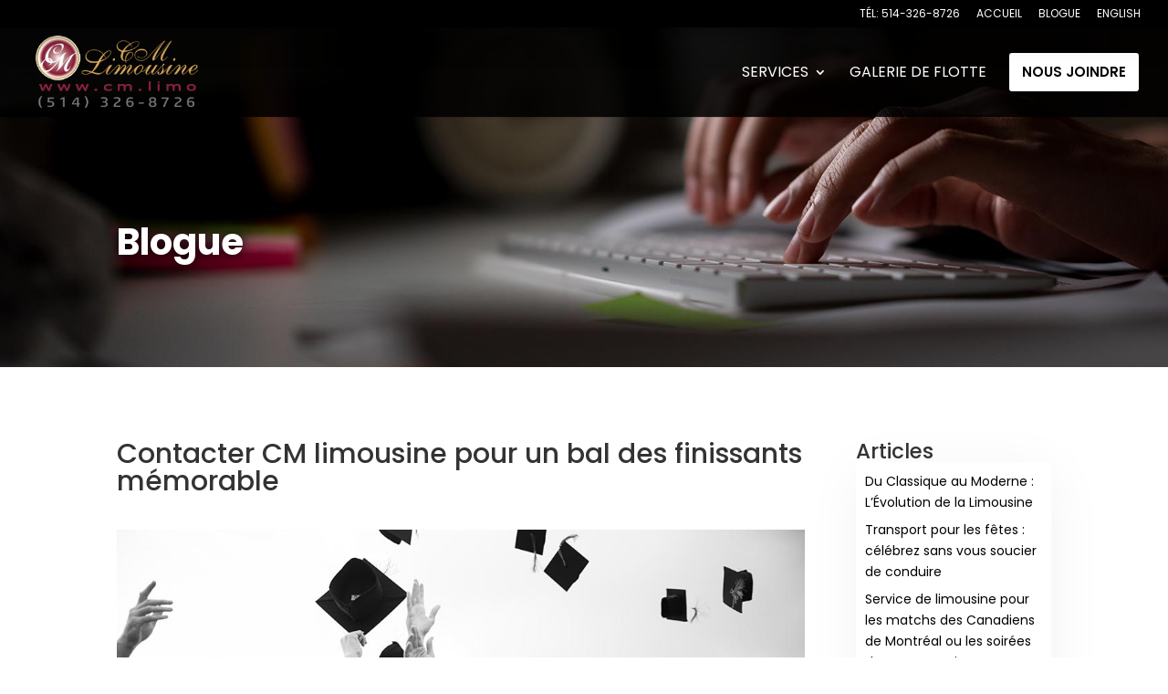

--- FILE ---
content_type: text/css
request_url: https://cm.limo/wp-content/et-cache/72121/et-divi-dynamic-tb-115-72121-late.css?ver=1765301194
body_size: 5777
content:
@font-face{font-family:ETmodules;font-display:block;src:url(//cm.limo/wp-content/themes/Divi/core/admin/fonts/modules/all/modules.eot);src:url(//cm.limo/wp-content/themes/Divi/core/admin/fonts/modules/all/modules.eot?#iefix) format("embedded-opentype"),url(//cm.limo/wp-content/themes/Divi/core/admin/fonts/modules/all/modules.woff) format("woff"),url(//cm.limo/wp-content/themes/Divi/core/admin/fonts/modules/all/modules.ttf) format("truetype"),url(//cm.limo/wp-content/themes/Divi/core/admin/fonts/modules/all/modules.svg#ETmodules) format("svg");font-weight:400;font-style:normal}
.et_overlay{z-index:-1;position:absolute;top:0;left:0;display:block;width:100%;height:100%;background:hsla(0,0%,100%,.9);opacity:0;pointer-events:none;-webkit-transition:all .3s;transition:all .3s;border:1px solid #e5e5e5;-webkit-box-sizing:border-box;box-sizing:border-box;-webkit-backface-visibility:hidden;backface-visibility:hidden;-webkit-font-smoothing:antialiased}.et_overlay:before{color:#2ea3f2;content:"\E050";position:absolute;top:50%;left:50%;-webkit-transform:translate(-50%,-50%);transform:translate(-50%,-50%);font-size:32px;-webkit-transition:all .4s;transition:all .4s}.et_portfolio_image,.et_shop_image{position:relative;display:block}.et_pb_has_overlay:not(.et_pb_image):hover .et_overlay,.et_portfolio_image:hover .et_overlay,.et_shop_image:hover .et_overlay{z-index:3;opacity:1}#ie7 .et_overlay,#ie8 .et_overlay{display:none}.et_pb_module.et_pb_has_overlay{position:relative}.et_pb_module.et_pb_has_overlay .et_overlay,article.et_pb_has_overlay{border:none}
@font-face{font-family:FontAwesome;font-style:normal;font-weight:400;font-display:block;src:url(//cm.limo/wp-content/themes/Divi/core/admin/fonts/fontawesome/fa-regular-400.eot);src:url(//cm.limo/wp-content/themes/Divi/core/admin/fonts/fontawesome/fa-regular-400.eot?#iefix) format("embedded-opentype"),url(//cm.limo/wp-content/themes/Divi/core/admin/fonts/fontawesome/fa-regular-400.woff2) format("woff2"),url(//cm.limo/wp-content/themes/Divi/core/admin/fonts/fontawesome/fa-regular-400.woff) format("woff"),url(//cm.limo/wp-content/themes/Divi/core/admin/fonts/fontawesome/fa-regular-400.ttf) format("truetype"),url(//cm.limo/wp-content/themes/Divi/core/admin/fonts/fontawesome/fa-regular-400.svg#fontawesome) format("svg")}@font-face{font-family:FontAwesome;font-style:normal;font-weight:900;font-display:block;src:url(//cm.limo/wp-content/themes/Divi/core/admin/fonts/fontawesome/fa-solid-900.eot);src:url(//cm.limo/wp-content/themes/Divi/core/admin/fonts/fontawesome/fa-solid-900.eot?#iefix) format("embedded-opentype"),url(//cm.limo/wp-content/themes/Divi/core/admin/fonts/fontawesome/fa-solid-900.woff2) format("woff2"),url(//cm.limo/wp-content/themes/Divi/core/admin/fonts/fontawesome/fa-solid-900.woff) format("woff"),url(//cm.limo/wp-content/themes/Divi/core/admin/fonts/fontawesome/fa-solid-900.ttf) format("truetype"),url(//cm.limo/wp-content/themes/Divi/core/admin/fonts/fontawesome/fa-solid-900.svg#fontawesome) format("svg")}@font-face{font-family:FontAwesome;font-style:normal;font-weight:400;font-display:block;src:url(//cm.limo/wp-content/themes/Divi/core/admin/fonts/fontawesome/fa-brands-400.eot);src:url(//cm.limo/wp-content/themes/Divi/core/admin/fonts/fontawesome/fa-brands-400.eot?#iefix) format("embedded-opentype"),url(//cm.limo/wp-content/themes/Divi/core/admin/fonts/fontawesome/fa-brands-400.woff2) format("woff2"),url(//cm.limo/wp-content/themes/Divi/core/admin/fonts/fontawesome/fa-brands-400.woff) format("woff"),url(//cm.limo/wp-content/themes/Divi/core/admin/fonts/fontawesome/fa-brands-400.ttf) format("truetype"),url(//cm.limo/wp-content/themes/Divi/core/admin/fonts/fontawesome/fa-brands-400.svg#fontawesome) format("svg")}
.et_pb_with_border .et_pb_image_wrap{border:0 solid #333}.et_pb_image{margin-left:auto;margin-right:auto;line-height:0}.et_pb_image.aligncenter{text-align:center}.et_pb_image.et_pb_has_overlay a.et_pb_lightbox_image{display:block;position:relative}.et_pb_image{display:block}.et_pb_image .et_pb_image_wrap{display:inline-block;position:relative;max-width:100%}.et_pb_image .et_pb_image_wrap img[src*=".svg"]{width:auto}.et_pb_image img{position:relative}.et_pb_image_sticky{margin-bottom:0!important;display:inherit}.et_pb_image.et_pb_has_overlay .et_pb_image_wrap:hover .et_overlay{z-index:3;opacity:1}@media (min-width:981px){.et_pb_section_sticky,.et_pb_section_sticky.et_pb_bottom_divider .et_pb_row:nth-last-child(2),.et_pb_section_sticky .et_pb_column_single,.et_pb_section_sticky .et_pb_row.et-last-child,.et_pb_section_sticky .et_pb_row:last-child,.et_pb_section_sticky .et_pb_specialty_column .et_pb_row_inner.et-last-child,.et_pb_section_sticky .et_pb_specialty_column .et_pb_row_inner:last-child{padding-bottom:0!important}}@media (max-width:980px){.et_pb_image_sticky_tablet{margin-bottom:0!important;display:inherit}.et_pb_section_sticky_mobile,.et_pb_section_sticky_mobile.et_pb_bottom_divider .et_pb_row:nth-last-child(2),.et_pb_section_sticky_mobile .et_pb_column_single,.et_pb_section_sticky_mobile .et_pb_row.et-last-child,.et_pb_section_sticky_mobile .et_pb_row:last-child,.et_pb_section_sticky_mobile .et_pb_specialty_column .et_pb_row_inner.et-last-child,.et_pb_section_sticky_mobile .et_pb_specialty_column .et_pb_row_inner:last-child{padding-bottom:0!important}.et_pb_section_sticky .et_pb_row.et-last-child .et_pb_column.et_pb_row_sticky.et-last-child,.et_pb_section_sticky .et_pb_row:last-child .et_pb_column.et_pb_row_sticky:last-child{margin-bottom:0}.et_pb_image_bottom_space_tablet{margin-bottom:30px!important;display:block}.et_always_center_on_mobile{text-align:center!important;margin-left:auto!important;margin-right:auto!important}}@media (max-width:767px){.et_pb_image_sticky_phone{margin-bottom:0!important;display:inherit}.et_pb_image_bottom_space_phone{margin-bottom:30px!important;display:block}}